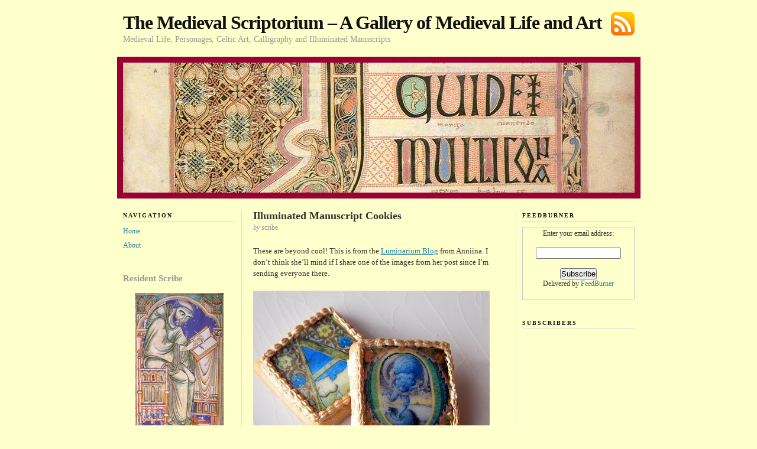

--- FILE ---
content_type: text/html; charset=UTF-8
request_url: http://www.medievalscript.com/
body_size: 12059
content:

<!DOCTYPE html PUBLIC "-//W3C//DTD XHTML 1.0 Transitional//EN" "http://www.w3.org/TR/xhtml1/DTD/xhtml1-transitional.dtd">
<html xmlns="http://www.w3.org/1999/xhtml">

<head profile="http://gmpg.org/xfn/11">
	<meta http-equiv="Content-Type" content="text/html; charset=UTF-8" />

	<title>Medieval Life, Personages, Celtic Art, Calligraphy and Illuminated Manuscripts &#8212; The Medieval Scriptorium &#8211; A Gallery of Medieval Life and Art</title>

	<meta name="generator" content="WordPress 6.9" />

	<link rel="stylesheet" href="http://www.medievalscript.com/wp-content/themes/neoclassical/style.css" type="text/css" media="screen" />
	<link rel="stylesheet" href="http://www.medievalscript.com/wp-content/themes/neoclassical/custom.css" type="text/css" media="screen" />
	<!--[if lte IE 7]>
	<link rel="stylesheet" type="text/css" href="http://www.medievalscript.com/wp-content/themes/neoclassical/ie7.css" />
	<![endif]-->
	<!--[if lte IE 6]>
	<link rel="stylesheet" type="text/css" href="http://www.medievalscript.com/wp-content/themes/neoclassical/ie6.css" />
	<![endif]-->
	<link rel="alternate" type="application/rss+xml" title="The Medieval Scriptorium &#8211; A Gallery of Medieval Life and Art RSS Feed" href="http://www.medievalscript.com/feed/" />
	<link rel="pingback" href="http://www.medievalscript.com/xmlrpc.php" />

	<meta name='robots' content='max-image-preview:large' />
<link rel='dns-prefetch' href='//static.addtoany.com' />
<style id='wp-img-auto-sizes-contain-inline-css' type='text/css'>
img:is([sizes=auto i],[sizes^="auto," i]){contain-intrinsic-size:3000px 1500px}
/*# sourceURL=wp-img-auto-sizes-contain-inline-css */
</style>
<style id='wp-emoji-styles-inline-css' type='text/css'>

	img.wp-smiley, img.emoji {
		display: inline !important;
		border: none !important;
		box-shadow: none !important;
		height: 1em !important;
		width: 1em !important;
		margin: 0 0.07em !important;
		vertical-align: -0.1em !important;
		background: none !important;
		padding: 0 !important;
	}
/*# sourceURL=wp-emoji-styles-inline-css */
</style>
<style id='wp-block-library-inline-css' type='text/css'>
:root{--wp-block-synced-color:#7a00df;--wp-block-synced-color--rgb:122,0,223;--wp-bound-block-color:var(--wp-block-synced-color);--wp-editor-canvas-background:#ddd;--wp-admin-theme-color:#007cba;--wp-admin-theme-color--rgb:0,124,186;--wp-admin-theme-color-darker-10:#006ba1;--wp-admin-theme-color-darker-10--rgb:0,107,160.5;--wp-admin-theme-color-darker-20:#005a87;--wp-admin-theme-color-darker-20--rgb:0,90,135;--wp-admin-border-width-focus:2px}@media (min-resolution:192dpi){:root{--wp-admin-border-width-focus:1.5px}}.wp-element-button{cursor:pointer}:root .has-very-light-gray-background-color{background-color:#eee}:root .has-very-dark-gray-background-color{background-color:#313131}:root .has-very-light-gray-color{color:#eee}:root .has-very-dark-gray-color{color:#313131}:root .has-vivid-green-cyan-to-vivid-cyan-blue-gradient-background{background:linear-gradient(135deg,#00d084,#0693e3)}:root .has-purple-crush-gradient-background{background:linear-gradient(135deg,#34e2e4,#4721fb 50%,#ab1dfe)}:root .has-hazy-dawn-gradient-background{background:linear-gradient(135deg,#faaca8,#dad0ec)}:root .has-subdued-olive-gradient-background{background:linear-gradient(135deg,#fafae1,#67a671)}:root .has-atomic-cream-gradient-background{background:linear-gradient(135deg,#fdd79a,#004a59)}:root .has-nightshade-gradient-background{background:linear-gradient(135deg,#330968,#31cdcf)}:root .has-midnight-gradient-background{background:linear-gradient(135deg,#020381,#2874fc)}:root{--wp--preset--font-size--normal:16px;--wp--preset--font-size--huge:42px}.has-regular-font-size{font-size:1em}.has-larger-font-size{font-size:2.625em}.has-normal-font-size{font-size:var(--wp--preset--font-size--normal)}.has-huge-font-size{font-size:var(--wp--preset--font-size--huge)}.has-text-align-center{text-align:center}.has-text-align-left{text-align:left}.has-text-align-right{text-align:right}.has-fit-text{white-space:nowrap!important}#end-resizable-editor-section{display:none}.aligncenter{clear:both}.items-justified-left{justify-content:flex-start}.items-justified-center{justify-content:center}.items-justified-right{justify-content:flex-end}.items-justified-space-between{justify-content:space-between}.screen-reader-text{border:0;clip-path:inset(50%);height:1px;margin:-1px;overflow:hidden;padding:0;position:absolute;width:1px;word-wrap:normal!important}.screen-reader-text:focus{background-color:#ddd;clip-path:none;color:#444;display:block;font-size:1em;height:auto;left:5px;line-height:normal;padding:15px 23px 14px;text-decoration:none;top:5px;width:auto;z-index:100000}html :where(.has-border-color){border-style:solid}html :where([style*=border-top-color]){border-top-style:solid}html :where([style*=border-right-color]){border-right-style:solid}html :where([style*=border-bottom-color]){border-bottom-style:solid}html :where([style*=border-left-color]){border-left-style:solid}html :where([style*=border-width]){border-style:solid}html :where([style*=border-top-width]){border-top-style:solid}html :where([style*=border-right-width]){border-right-style:solid}html :where([style*=border-bottom-width]){border-bottom-style:solid}html :where([style*=border-left-width]){border-left-style:solid}html :where(img[class*=wp-image-]){height:auto;max-width:100%}:where(figure){margin:0 0 1em}html :where(.is-position-sticky){--wp-admin--admin-bar--position-offset:var(--wp-admin--admin-bar--height,0px)}@media screen and (max-width:600px){html :where(.is-position-sticky){--wp-admin--admin-bar--position-offset:0px}}

/*# sourceURL=wp-block-library-inline-css */
</style><style id='global-styles-inline-css' type='text/css'>
:root{--wp--preset--aspect-ratio--square: 1;--wp--preset--aspect-ratio--4-3: 4/3;--wp--preset--aspect-ratio--3-4: 3/4;--wp--preset--aspect-ratio--3-2: 3/2;--wp--preset--aspect-ratio--2-3: 2/3;--wp--preset--aspect-ratio--16-9: 16/9;--wp--preset--aspect-ratio--9-16: 9/16;--wp--preset--color--black: #000000;--wp--preset--color--cyan-bluish-gray: #abb8c3;--wp--preset--color--white: #ffffff;--wp--preset--color--pale-pink: #f78da7;--wp--preset--color--vivid-red: #cf2e2e;--wp--preset--color--luminous-vivid-orange: #ff6900;--wp--preset--color--luminous-vivid-amber: #fcb900;--wp--preset--color--light-green-cyan: #7bdcb5;--wp--preset--color--vivid-green-cyan: #00d084;--wp--preset--color--pale-cyan-blue: #8ed1fc;--wp--preset--color--vivid-cyan-blue: #0693e3;--wp--preset--color--vivid-purple: #9b51e0;--wp--preset--gradient--vivid-cyan-blue-to-vivid-purple: linear-gradient(135deg,rgb(6,147,227) 0%,rgb(155,81,224) 100%);--wp--preset--gradient--light-green-cyan-to-vivid-green-cyan: linear-gradient(135deg,rgb(122,220,180) 0%,rgb(0,208,130) 100%);--wp--preset--gradient--luminous-vivid-amber-to-luminous-vivid-orange: linear-gradient(135deg,rgb(252,185,0) 0%,rgb(255,105,0) 100%);--wp--preset--gradient--luminous-vivid-orange-to-vivid-red: linear-gradient(135deg,rgb(255,105,0) 0%,rgb(207,46,46) 100%);--wp--preset--gradient--very-light-gray-to-cyan-bluish-gray: linear-gradient(135deg,rgb(238,238,238) 0%,rgb(169,184,195) 100%);--wp--preset--gradient--cool-to-warm-spectrum: linear-gradient(135deg,rgb(74,234,220) 0%,rgb(151,120,209) 20%,rgb(207,42,186) 40%,rgb(238,44,130) 60%,rgb(251,105,98) 80%,rgb(254,248,76) 100%);--wp--preset--gradient--blush-light-purple: linear-gradient(135deg,rgb(255,206,236) 0%,rgb(152,150,240) 100%);--wp--preset--gradient--blush-bordeaux: linear-gradient(135deg,rgb(254,205,165) 0%,rgb(254,45,45) 50%,rgb(107,0,62) 100%);--wp--preset--gradient--luminous-dusk: linear-gradient(135deg,rgb(255,203,112) 0%,rgb(199,81,192) 50%,rgb(65,88,208) 100%);--wp--preset--gradient--pale-ocean: linear-gradient(135deg,rgb(255,245,203) 0%,rgb(182,227,212) 50%,rgb(51,167,181) 100%);--wp--preset--gradient--electric-grass: linear-gradient(135deg,rgb(202,248,128) 0%,rgb(113,206,126) 100%);--wp--preset--gradient--midnight: linear-gradient(135deg,rgb(2,3,129) 0%,rgb(40,116,252) 100%);--wp--preset--font-size--small: 13px;--wp--preset--font-size--medium: 20px;--wp--preset--font-size--large: 36px;--wp--preset--font-size--x-large: 42px;--wp--preset--spacing--20: 0.44rem;--wp--preset--spacing--30: 0.67rem;--wp--preset--spacing--40: 1rem;--wp--preset--spacing--50: 1.5rem;--wp--preset--spacing--60: 2.25rem;--wp--preset--spacing--70: 3.38rem;--wp--preset--spacing--80: 5.06rem;--wp--preset--shadow--natural: 6px 6px 9px rgba(0, 0, 0, 0.2);--wp--preset--shadow--deep: 12px 12px 50px rgba(0, 0, 0, 0.4);--wp--preset--shadow--sharp: 6px 6px 0px rgba(0, 0, 0, 0.2);--wp--preset--shadow--outlined: 6px 6px 0px -3px rgb(255, 255, 255), 6px 6px rgb(0, 0, 0);--wp--preset--shadow--crisp: 6px 6px 0px rgb(0, 0, 0);}:where(.is-layout-flex){gap: 0.5em;}:where(.is-layout-grid){gap: 0.5em;}body .is-layout-flex{display: flex;}.is-layout-flex{flex-wrap: wrap;align-items: center;}.is-layout-flex > :is(*, div){margin: 0;}body .is-layout-grid{display: grid;}.is-layout-grid > :is(*, div){margin: 0;}:where(.wp-block-columns.is-layout-flex){gap: 2em;}:where(.wp-block-columns.is-layout-grid){gap: 2em;}:where(.wp-block-post-template.is-layout-flex){gap: 1.25em;}:where(.wp-block-post-template.is-layout-grid){gap: 1.25em;}.has-black-color{color: var(--wp--preset--color--black) !important;}.has-cyan-bluish-gray-color{color: var(--wp--preset--color--cyan-bluish-gray) !important;}.has-white-color{color: var(--wp--preset--color--white) !important;}.has-pale-pink-color{color: var(--wp--preset--color--pale-pink) !important;}.has-vivid-red-color{color: var(--wp--preset--color--vivid-red) !important;}.has-luminous-vivid-orange-color{color: var(--wp--preset--color--luminous-vivid-orange) !important;}.has-luminous-vivid-amber-color{color: var(--wp--preset--color--luminous-vivid-amber) !important;}.has-light-green-cyan-color{color: var(--wp--preset--color--light-green-cyan) !important;}.has-vivid-green-cyan-color{color: var(--wp--preset--color--vivid-green-cyan) !important;}.has-pale-cyan-blue-color{color: var(--wp--preset--color--pale-cyan-blue) !important;}.has-vivid-cyan-blue-color{color: var(--wp--preset--color--vivid-cyan-blue) !important;}.has-vivid-purple-color{color: var(--wp--preset--color--vivid-purple) !important;}.has-black-background-color{background-color: var(--wp--preset--color--black) !important;}.has-cyan-bluish-gray-background-color{background-color: var(--wp--preset--color--cyan-bluish-gray) !important;}.has-white-background-color{background-color: var(--wp--preset--color--white) !important;}.has-pale-pink-background-color{background-color: var(--wp--preset--color--pale-pink) !important;}.has-vivid-red-background-color{background-color: var(--wp--preset--color--vivid-red) !important;}.has-luminous-vivid-orange-background-color{background-color: var(--wp--preset--color--luminous-vivid-orange) !important;}.has-luminous-vivid-amber-background-color{background-color: var(--wp--preset--color--luminous-vivid-amber) !important;}.has-light-green-cyan-background-color{background-color: var(--wp--preset--color--light-green-cyan) !important;}.has-vivid-green-cyan-background-color{background-color: var(--wp--preset--color--vivid-green-cyan) !important;}.has-pale-cyan-blue-background-color{background-color: var(--wp--preset--color--pale-cyan-blue) !important;}.has-vivid-cyan-blue-background-color{background-color: var(--wp--preset--color--vivid-cyan-blue) !important;}.has-vivid-purple-background-color{background-color: var(--wp--preset--color--vivid-purple) !important;}.has-black-border-color{border-color: var(--wp--preset--color--black) !important;}.has-cyan-bluish-gray-border-color{border-color: var(--wp--preset--color--cyan-bluish-gray) !important;}.has-white-border-color{border-color: var(--wp--preset--color--white) !important;}.has-pale-pink-border-color{border-color: var(--wp--preset--color--pale-pink) !important;}.has-vivid-red-border-color{border-color: var(--wp--preset--color--vivid-red) !important;}.has-luminous-vivid-orange-border-color{border-color: var(--wp--preset--color--luminous-vivid-orange) !important;}.has-luminous-vivid-amber-border-color{border-color: var(--wp--preset--color--luminous-vivid-amber) !important;}.has-light-green-cyan-border-color{border-color: var(--wp--preset--color--light-green-cyan) !important;}.has-vivid-green-cyan-border-color{border-color: var(--wp--preset--color--vivid-green-cyan) !important;}.has-pale-cyan-blue-border-color{border-color: var(--wp--preset--color--pale-cyan-blue) !important;}.has-vivid-cyan-blue-border-color{border-color: var(--wp--preset--color--vivid-cyan-blue) !important;}.has-vivid-purple-border-color{border-color: var(--wp--preset--color--vivid-purple) !important;}.has-vivid-cyan-blue-to-vivid-purple-gradient-background{background: var(--wp--preset--gradient--vivid-cyan-blue-to-vivid-purple) !important;}.has-light-green-cyan-to-vivid-green-cyan-gradient-background{background: var(--wp--preset--gradient--light-green-cyan-to-vivid-green-cyan) !important;}.has-luminous-vivid-amber-to-luminous-vivid-orange-gradient-background{background: var(--wp--preset--gradient--luminous-vivid-amber-to-luminous-vivid-orange) !important;}.has-luminous-vivid-orange-to-vivid-red-gradient-background{background: var(--wp--preset--gradient--luminous-vivid-orange-to-vivid-red) !important;}.has-very-light-gray-to-cyan-bluish-gray-gradient-background{background: var(--wp--preset--gradient--very-light-gray-to-cyan-bluish-gray) !important;}.has-cool-to-warm-spectrum-gradient-background{background: var(--wp--preset--gradient--cool-to-warm-spectrum) !important;}.has-blush-light-purple-gradient-background{background: var(--wp--preset--gradient--blush-light-purple) !important;}.has-blush-bordeaux-gradient-background{background: var(--wp--preset--gradient--blush-bordeaux) !important;}.has-luminous-dusk-gradient-background{background: var(--wp--preset--gradient--luminous-dusk) !important;}.has-pale-ocean-gradient-background{background: var(--wp--preset--gradient--pale-ocean) !important;}.has-electric-grass-gradient-background{background: var(--wp--preset--gradient--electric-grass) !important;}.has-midnight-gradient-background{background: var(--wp--preset--gradient--midnight) !important;}.has-small-font-size{font-size: var(--wp--preset--font-size--small) !important;}.has-medium-font-size{font-size: var(--wp--preset--font-size--medium) !important;}.has-large-font-size{font-size: var(--wp--preset--font-size--large) !important;}.has-x-large-font-size{font-size: var(--wp--preset--font-size--x-large) !important;}
/*# sourceURL=global-styles-inline-css */
</style>

<style id='classic-theme-styles-inline-css' type='text/css'>
/*! This file is auto-generated */
.wp-block-button__link{color:#fff;background-color:#32373c;border-radius:9999px;box-shadow:none;text-decoration:none;padding:calc(.667em + 2px) calc(1.333em + 2px);font-size:1.125em}.wp-block-file__button{background:#32373c;color:#fff;text-decoration:none}
/*# sourceURL=/wp-includes/css/classic-themes.min.css */
</style>
<link rel='stylesheet' id='addtoany-css' href='http://www.medievalscript.com/wp-content/plugins/add-to-any/addtoany.min.css?ver=1.16' type='text/css' media='all' />
<script type="text/javascript" id="addtoany-core-js-before">
/* <![CDATA[ */
window.a2a_config=window.a2a_config||{};a2a_config.callbacks=[];a2a_config.overlays=[];a2a_config.templates={};

//# sourceURL=addtoany-core-js-before
/* ]]> */
</script>
<script type="text/javascript" defer src="https://static.addtoany.com/menu/page.js" id="addtoany-core-js"></script>
<script type="text/javascript" src="http://www.medievalscript.com/wp-includes/js/jquery/jquery.min.js?ver=3.7.1" id="jquery-core-js"></script>
<script type="text/javascript" src="http://www.medievalscript.com/wp-includes/js/jquery/jquery-migrate.min.js?ver=3.4.1" id="jquery-migrate-js"></script>
<script type="text/javascript" defer src="http://www.medievalscript.com/wp-content/plugins/add-to-any/addtoany.min.js?ver=1.1" id="addtoany-jquery-js"></script>
<link rel="https://api.w.org/" href="http://www.medievalscript.com/wp-json/" /><link rel="EditURI" type="application/rsd+xml" title="RSD" href="http://www.medievalscript.com/xmlrpc.php?rsd" />
<meta name="generator" content="WordPress 6.9" />
</head>
<body class="custom">

<div id="container">
<div id="page">
	<div id="masthead">
		<div id="rss_subscribe"><a href="http://www.medievalscript.com/feed/" rel="nofollow">Subscribe via RSS</a></div>
		<div id="logo"><a href="http://www.medievalscript.com" rel="nofollow">The Medieval Scriptorium &#8211; A Gallery of Medieval Life and Art</a></div>
		<h1>Medieval Life, Personages, Celtic Art, Calligraphy and Illuminated Manuscripts</h1>		
	</div>	<div id="rotating_image">
				<img src="http://www.medievalscript.com/wp-content/themes/neoclassical/headers/header_3.jpg" alt="Random header image... Refresh for more!" />	</div>
	<div id="content_box">
	
		<div id="left_box">

			<div id="content">
		
				<div id="content_inner">

					<h2 class="top"><a href="http://www.medievalscript.com/2012/05/25/illuminated-manuscript-cookies/" rel="bookmark" title="Permanent Link to Illuminated Manuscript Cookies">Illuminated Manuscript Cookies</a></h2>
					<p class="post_author"><em>by</em> scribe</p>
					<div class="format_text">
<p>These are beyond cool! This is from the <a title="Illuminated Manuscript Cookies" href="http://blog.luminarium.org/2012/05/medieval-illuminated-initial-cookies.html">Luminarium Blog</a> from Anniina. I don&#8217;t think she&#8217;ll mind if I share one of the images from her post since I&#8217;m sending everyone there.</p>
<p><a href="http://www.medievalscript.com/wp-content/uploads/2012/05/2cookies.jpg"><img fetchpriority="high" decoding="async" class="aligncenter size-full wp-image-214" title="2cookies" src="http://www.medievalscript.com/wp-content/uploads/2012/05/2cookies.jpg" alt="" width="400" height="300" srcset="http://www.medievalscript.com/wp-content/uploads/2012/05/2cookies.jpg 400w, http://www.medievalscript.com/wp-content/uploads/2012/05/2cookies-300x225.jpg 300w" sizes="(max-width: 400px) 100vw, 400px" /></a></p>
<div class="addtoany_share_save_container addtoany_content addtoany_content_bottom"><div class="a2a_kit a2a_kit_size_32 addtoany_list" data-a2a-url="http://www.medievalscript.com/2012/05/25/illuminated-manuscript-cookies/" data-a2a-title="Illuminated Manuscript Cookies"><a class="a2a_button_facebook" href="https://www.addtoany.com/add_to/facebook?linkurl=http%3A%2F%2Fwww.medievalscript.com%2F2012%2F05%2F25%2Filluminated-manuscript-cookies%2F&amp;linkname=Illuminated%20Manuscript%20Cookies" title="Facebook" rel="nofollow noopener" target="_blank"></a><a class="a2a_button_mastodon" href="https://www.addtoany.com/add_to/mastodon?linkurl=http%3A%2F%2Fwww.medievalscript.com%2F2012%2F05%2F25%2Filluminated-manuscript-cookies%2F&amp;linkname=Illuminated%20Manuscript%20Cookies" title="Mastodon" rel="nofollow noopener" target="_blank"></a><a class="a2a_button_email" href="https://www.addtoany.com/add_to/email?linkurl=http%3A%2F%2Fwww.medievalscript.com%2F2012%2F05%2F25%2Filluminated-manuscript-cookies%2F&amp;linkname=Illuminated%20Manuscript%20Cookies" title="Email" rel="nofollow noopener" target="_blank"></a><a class="a2a_dd addtoany_share_save addtoany_share" href="https://www.addtoany.com/share"></a></div></div>					</div>	
					<p class="to_comments"><span class="date">May 25, 2012</span> &nbsp; <span class="num_comments"><span>Comments Off<span class="screen-reader-text"> on Illuminated Manuscript Cookies</span></span></span></p>

					<h2><a href="http://www.medievalscript.com/2012/03/22/the-medieval-scriptorium-is-on-twitter/" rel="bookmark" title="Permanent Link to The Medieval Scriptorium is on Twitter">The Medieval Scriptorium is on Twitter</a></h2>
					<p class="post_author"><em>by</em> scribe</p>
					<div class="format_text">
<p>I&#8217;m not sure that&#8217;s a good thing but I was encouraged to do this. I&#8217;m going to tweet things that I think are interesting but don&#8217;t rate a full post on the blog. The link to the feed is at the bottom of the left sidebar of this page and <a title="Twitter Feed for the Medieval Scriptorium" href="https://twitter.com/#!/Medievalscript" target="_blank">here</a>. Today&#8217;s tweet is a retweet of a <a title="Monk Complaints" href="http://www.brainpickings.org/index.php/2012/03/21/monk-complaints-manuscripts/" target="_blank">link</a> to the crazy things monks wrote in the margins of the books they were copying.</p>
<div class="addtoany_share_save_container addtoany_content addtoany_content_bottom"><div class="a2a_kit a2a_kit_size_32 addtoany_list" data-a2a-url="http://www.medievalscript.com/2012/03/22/the-medieval-scriptorium-is-on-twitter/" data-a2a-title="The Medieval Scriptorium is on Twitter"><a class="a2a_button_facebook" href="https://www.addtoany.com/add_to/facebook?linkurl=http%3A%2F%2Fwww.medievalscript.com%2F2012%2F03%2F22%2Fthe-medieval-scriptorium-is-on-twitter%2F&amp;linkname=The%20Medieval%20Scriptorium%20is%20on%20Twitter" title="Facebook" rel="nofollow noopener" target="_blank"></a><a class="a2a_button_mastodon" href="https://www.addtoany.com/add_to/mastodon?linkurl=http%3A%2F%2Fwww.medievalscript.com%2F2012%2F03%2F22%2Fthe-medieval-scriptorium-is-on-twitter%2F&amp;linkname=The%20Medieval%20Scriptorium%20is%20on%20Twitter" title="Mastodon" rel="nofollow noopener" target="_blank"></a><a class="a2a_button_email" href="https://www.addtoany.com/add_to/email?linkurl=http%3A%2F%2Fwww.medievalscript.com%2F2012%2F03%2F22%2Fthe-medieval-scriptorium-is-on-twitter%2F&amp;linkname=The%20Medieval%20Scriptorium%20is%20on%20Twitter" title="Email" rel="nofollow noopener" target="_blank"></a><a class="a2a_dd addtoany_share_save addtoany_share" href="https://www.addtoany.com/share"></a></div></div>					</div>	
					<p class="to_comments"><span class="date">March 22, 2012</span> &nbsp; <span class="num_comments"><span>Comments Off<span class="screen-reader-text"> on The Medieval Scriptorium is on Twitter</span></span></span></p>

					<h2><a href="http://www.medievalscript.com/2012/03/21/the-joy-of-illuminated-writing-and-your-favorite-fictional-monks/" rel="bookmark" title="Permanent Link to The Joy of Illuminated Writing and Your Favorite Fictional Monks">The Joy of Illuminated Writing and Your Favorite Fictional Monks</a></h2>
					<p class="post_author"><em>by</em> scribe</p>
					<div class="format_text">
<p><a href="http://www.medievalscript.com/wp-content/uploads/2012/03/MonkDrunk1.jpg"><img decoding="async" class="aligncenter size-full wp-image-205" title="MonkDrunk" src="http://www.medievalscript.com/wp-content/uploads/2012/03/MonkDrunk1.jpg" alt="" width="400" height="394" srcset="http://www.medievalscript.com/wp-content/uploads/2012/03/MonkDrunk1.jpg 400w, http://www.medievalscript.com/wp-content/uploads/2012/03/MonkDrunk1-300x295.jpg 300w" sizes="(max-width: 400px) 100vw, 400px" /></a><br />
I came across two news stories this morning about some of my favorite things. The first is, of course, about illuminated writing and an exhibition at the Ghetty in southern California. I&#8217;m always feel a little sad that I never made it to the Ghetty while I lived in San Diego but it was a very long and tedious drive. Danna Staff has a wonderful post in her physics blog titled <a title="The Caligrapher's Golden Touch" href="http://science.kqed.org/quest/2012/03/20/the-calligraphers-golden-touch/" target="_blank">The Caligrapher&#8217;s Golden Touch</a>. I think she captures the joy and excitement that we feel as admirers of illuminated writing.</p>
<blockquote><p>I was not a gum-chewing childâ€“but I <em>was</em> an amateur calligrapher, in addition to being infatuated with illuminated manuscripts. After looking at Ingmire&#8217;s series at the Getty, I thought, &#8220;Maybe I&#8217;ll try this when I get home!&#8221;</p></blockquote>
<p>The second news item is from the Guardian: <a title="Your Favorite Fictional Monks" href="http://www.guardian.co.uk/books/2012/mar/21/favourite-fictional-monks-childrens-books?CMP=twt_fd" target="_blank">Force of habit: who are your favourite fictional monks</a>? I vote for Brother Cadfael. I love that series and I have it all on DVD. Who is your favorite fictional monk?</p>
<div class="addtoany_share_save_container addtoany_content addtoany_content_bottom"><div class="a2a_kit a2a_kit_size_32 addtoany_list" data-a2a-url="http://www.medievalscript.com/2012/03/21/the-joy-of-illuminated-writing-and-your-favorite-fictional-monks/" data-a2a-title="The Joy of Illuminated Writing and Your Favorite Fictional Monks"><a class="a2a_button_facebook" href="https://www.addtoany.com/add_to/facebook?linkurl=http%3A%2F%2Fwww.medievalscript.com%2F2012%2F03%2F21%2Fthe-joy-of-illuminated-writing-and-your-favorite-fictional-monks%2F&amp;linkname=The%20Joy%20of%20Illuminated%20Writing%20and%20Your%20Favorite%20Fictional%20Monks" title="Facebook" rel="nofollow noopener" target="_blank"></a><a class="a2a_button_mastodon" href="https://www.addtoany.com/add_to/mastodon?linkurl=http%3A%2F%2Fwww.medievalscript.com%2F2012%2F03%2F21%2Fthe-joy-of-illuminated-writing-and-your-favorite-fictional-monks%2F&amp;linkname=The%20Joy%20of%20Illuminated%20Writing%20and%20Your%20Favorite%20Fictional%20Monks" title="Mastodon" rel="nofollow noopener" target="_blank"></a><a class="a2a_button_email" href="https://www.addtoany.com/add_to/email?linkurl=http%3A%2F%2Fwww.medievalscript.com%2F2012%2F03%2F21%2Fthe-joy-of-illuminated-writing-and-your-favorite-fictional-monks%2F&amp;linkname=The%20Joy%20of%20Illuminated%20Writing%20and%20Your%20Favorite%20Fictional%20Monks" title="Email" rel="nofollow noopener" target="_blank"></a><a class="a2a_dd addtoany_share_save addtoany_share" href="https://www.addtoany.com/share"></a></div></div>					</div>	
					<p class="to_comments"><span class="date">March 21, 2012</span> &nbsp; <span class="num_comments"><a href="http://www.medievalscript.com/2012/03/21/the-joy-of-illuminated-writing-and-your-favorite-fictional-monks/#comments">2 Comments</a></span></p>

					<h2><a href="http://www.medievalscript.com/2012/02/21/10th-annual-marco-symposium-at-the-university-of-tennessee/" rel="bookmark" title="Permanent Link to 10th Annual Marco Symposium at The University of Tennessee March 1-3 2012">10th Annual Marco Symposium at The University of Tennessee March 1-3 2012</a></h2>
					<p class="post_author"><em>by</em> scribe</p>
					<div class="format_text">
<p><a href="http://www.medievalscript.com/wp-content/uploads/2012/02/TheHill.jpg"><img decoding="async" class="size-full wp-image-198 aligncenter" title="TheHill" src="http://www.medievalscript.com/wp-content/uploads/2012/02/TheHill.jpg" alt="" width="325" /></a></p>
<p>Be there or be square! I&#8217;ll be there on and off as time permits.</p>
<p>From The University of Tennessee&#8217;s events calendar:</p>
<p>&#8220;Grounding the Book: Readers, Writers, and Places in the Pre-Modern World&#8221;</p>
<p>The 2012 Marco Symposium, co-organized by Thomas E. Burman (history), Maura Lafferty (Classics), and Anthony Welch (English) will bring together up to ten scholars from a range of disciplines to explore the complex interaction between pre-modern writers and readers, their books, and the places-libraries, museums, monasteries, university classrooms, the courts of patrons-where they wrote and read them. A substantial amount of recent scholarship in the interdisciplinary field of the history of reading has made clear the countless ways in which understanding the materiality of texts sheds fascinating light how on those texts were read and deployed. The layout of a copied or printed page, the other works with which a text appears in a book, the marginalia that so frequently appears in margins: all these and many other aspects of the &#8216;material text&#8217; open valuable windows through which we can catch glimpses of writers and readers interacting with texts.</p>
<p>Read the rest <a title="University of Tennessee Events" href="http://www.utk.edu/events/events/index.php?com=detail&amp;eID=50353" target="_blank">here</a>.</p>
<div class="addtoany_share_save_container addtoany_content addtoany_content_bottom"><div class="a2a_kit a2a_kit_size_32 addtoany_list" data-a2a-url="http://www.medievalscript.com/2012/02/21/10th-annual-marco-symposium-at-the-university-of-tennessee/" data-a2a-title="10th Annual Marco Symposium at The University of Tennessee March 1-3 2012"><a class="a2a_button_facebook" href="https://www.addtoany.com/add_to/facebook?linkurl=http%3A%2F%2Fwww.medievalscript.com%2F2012%2F02%2F21%2F10th-annual-marco-symposium-at-the-university-of-tennessee%2F&amp;linkname=10th%20Annual%20Marco%20Symposium%20at%20The%20University%20of%20Tennessee%20March%201-3%202012" title="Facebook" rel="nofollow noopener" target="_blank"></a><a class="a2a_button_mastodon" href="https://www.addtoany.com/add_to/mastodon?linkurl=http%3A%2F%2Fwww.medievalscript.com%2F2012%2F02%2F21%2F10th-annual-marco-symposium-at-the-university-of-tennessee%2F&amp;linkname=10th%20Annual%20Marco%20Symposium%20at%20The%20University%20of%20Tennessee%20March%201-3%202012" title="Mastodon" rel="nofollow noopener" target="_blank"></a><a class="a2a_button_email" href="https://www.addtoany.com/add_to/email?linkurl=http%3A%2F%2Fwww.medievalscript.com%2F2012%2F02%2F21%2F10th-annual-marco-symposium-at-the-university-of-tennessee%2F&amp;linkname=10th%20Annual%20Marco%20Symposium%20at%20The%20University%20of%20Tennessee%20March%201-3%202012" title="Email" rel="nofollow noopener" target="_blank"></a><a class="a2a_dd addtoany_share_save addtoany_share" href="https://www.addtoany.com/share"></a></div></div>					</div>	
					<p class="to_comments"><span class="date">February 21, 2012</span> &nbsp; <span class="num_comments"><span>Comments Off<span class="screen-reader-text"> on 10th Annual Marco Symposium at The University of Tennessee March 1-3 2012</span></span></span></p>

					<h2><a href="http://www.medievalscript.com/2012/02/14/wonderful-video-on-making-illuminated-manuscripts-from-the-j-paul-ghetty-museum/" rel="bookmark" title="Permanent Link to Wonderful Video on Making Illuminated Manuscripts from The J. Paul Ghetty Museum">Wonderful Video on Making Illuminated Manuscripts from The J. Paul Ghetty Museum</a></h2>
					<p class="post_author"><em>by</em> scribe</p>
					<div class="format_text">
<p><a href="http://www.getty.edu/art/gettyguide/videoDetails?cat=2&#038;segid=372" title="Making Manuscripts" target="_blank">This is fantastic</a>.</p>
<div class="addtoany_share_save_container addtoany_content addtoany_content_bottom"><div class="a2a_kit a2a_kit_size_32 addtoany_list" data-a2a-url="http://www.medievalscript.com/2012/02/14/wonderful-video-on-making-illuminated-manuscripts-from-the-j-paul-ghetty-museum/" data-a2a-title="Wonderful Video on Making Illuminated Manuscripts from The J. Paul Ghetty Museum"><a class="a2a_button_facebook" href="https://www.addtoany.com/add_to/facebook?linkurl=http%3A%2F%2Fwww.medievalscript.com%2F2012%2F02%2F14%2Fwonderful-video-on-making-illuminated-manuscripts-from-the-j-paul-ghetty-museum%2F&amp;linkname=Wonderful%20Video%20on%20Making%20Illuminated%20Manuscripts%20from%20The%20J.%20Paul%20Ghetty%20Museum" title="Facebook" rel="nofollow noopener" target="_blank"></a><a class="a2a_button_mastodon" href="https://www.addtoany.com/add_to/mastodon?linkurl=http%3A%2F%2Fwww.medievalscript.com%2F2012%2F02%2F14%2Fwonderful-video-on-making-illuminated-manuscripts-from-the-j-paul-ghetty-museum%2F&amp;linkname=Wonderful%20Video%20on%20Making%20Illuminated%20Manuscripts%20from%20The%20J.%20Paul%20Ghetty%20Museum" title="Mastodon" rel="nofollow noopener" target="_blank"></a><a class="a2a_button_email" href="https://www.addtoany.com/add_to/email?linkurl=http%3A%2F%2Fwww.medievalscript.com%2F2012%2F02%2F14%2Fwonderful-video-on-making-illuminated-manuscripts-from-the-j-paul-ghetty-museum%2F&amp;linkname=Wonderful%20Video%20on%20Making%20Illuminated%20Manuscripts%20from%20The%20J.%20Paul%20Ghetty%20Museum" title="Email" rel="nofollow noopener" target="_blank"></a><a class="a2a_dd addtoany_share_save addtoany_share" href="https://www.addtoany.com/share"></a></div></div>					</div>	
					<p class="to_comments"><span class="date">February 14, 2012</span> &nbsp; <span class="num_comments"><a href="http://www.medievalscript.com/2012/02/14/wonderful-video-on-making-illuminated-manuscripts-from-the-j-paul-ghetty-museum/#comments">1 Comment</a></span></p>
				
				</div>
			
				
<div class="navigation">
	<p><span class="older"><a href="http://www.medievalscript.com/page/2/" >&larr; Previous Entries</a></span></p>
</div>

	
			</div>
		
			<div id="left_bar" class="sidebar">
	<ul class="sidebar_list">
		<li class="widget">
			<h2>Navigation</h2>
			<ul>
<li><a href="http://www.medievalscript.com" rel="nofollow">Home</a></li>
<li><a href="http://www.medievalscript.com/about/" rel="nofollow">About</a></li>
			</ul>
		</li>
<li id="text-4" class="widget widget_text">			<div class="textwidget"><ul>
			
			<li><h3>Resident Scribe</h3>
                        <p><center><img src="http://www.medievalscript.com/images/scribe.jpg" /></center></p>
			<p>Your host and scribe is a student of medieval history, book arts and illuminated manuscripts. Contact email is scribe at medievalscript dot com.</p>
			</li>

                        <li><h1><a href="http://www.medievalscript.com/store.html" target="_blank">The Scriptorium's Book Shop</a></h1>
	                </li>

                        <li><h1><a href="http://www.medievalscript.com/gallery/main.php" target="_blank">Gallery of Illuminations</a></h1>
                        </li>
</ul></div>
		</li>
<li id="search-3" class="widget widget_search"><form method="get" id="search_form" action="http://www.medievalscript.com/">
	<input type="text" class="search_input" value="To search, type and hit enter" name="s" id="s" onfocus="if (this.value == 'To search, type and hit enter') {this.value = '';}" onblur="if (this.value == '') {this.value = 'To search, type and hit enter';}" />
	<input type="hidden" id="searchsubmit" value="Search" />
</form>
</li>

		<li id="recent-posts-3" class="widget widget_recent_entries">
		<h2 class="widgettitle">Recent Posts</h2>

		<ul>
											<li>
					<a href="http://www.medievalscript.com/2012/05/25/illuminated-manuscript-cookies/">Illuminated Manuscript Cookies</a>
									</li>
											<li>
					<a href="http://www.medievalscript.com/2012/03/22/the-medieval-scriptorium-is-on-twitter/">The Medieval Scriptorium is on Twitter</a>
									</li>
											<li>
					<a href="http://www.medievalscript.com/2012/03/21/the-joy-of-illuminated-writing-and-your-favorite-fictional-monks/">The Joy of Illuminated Writing and Your Favorite Fictional Monks</a>
									</li>
											<li>
					<a href="http://www.medievalscript.com/2012/02/21/10th-annual-marco-symposium-at-the-university-of-tennessee/">10th Annual Marco Symposium at The University of Tennessee March 1-3 2012</a>
									</li>
											<li>
					<a href="http://www.medievalscript.com/2012/02/14/wonderful-video-on-making-illuminated-manuscripts-from-the-j-paul-ghetty-museum/">Wonderful Video on Making Illuminated Manuscripts from The J. Paul Ghetty Museum</a>
									</li>
					</ul>

		</li>
<li id="categories-2" class="widget widget_categories"><h2 class="widgettitle">Categories</h2>

			<ul>
					<li class="cat-item cat-item-43"><a href="http://www.medievalscript.com/category/books/">books</a>
</li>
	<li class="cat-item cat-item-86"><a href="http://www.medievalscript.com/category/books-of-hours/">Books of Hours</a>
</li>
	<li class="cat-item cat-item-14"><a href="http://www.medievalscript.com/category/illuminated-manuscript-galleries/">Illuminated Manuscript Galleries</a>
</li>
	<li class="cat-item cat-item-8"><a href="http://www.medievalscript.com/category/illuminated-manuscripts/">Illuminated Manuscripts</a>
</li>
	<li class="cat-item cat-item-3"><a href="http://www.medievalscript.com/category/manuscript-science/">Manuscript Science</a>
</li>
	<li class="cat-item cat-item-4"><a href="http://www.medievalscript.com/category/medieval-art/">Medieval Art</a>
</li>
	<li class="cat-item cat-item-30"><a href="http://www.medievalscript.com/category/medieval-music/">Medieval Music</a>
</li>
	<li class="cat-item cat-item-7"><a href="http://www.medievalscript.com/category/medieval-news/">Medieval News</a>
</li>
	<li class="cat-item cat-item-2"><a href="http://www.medievalscript.com/category/medieval-women-mystics/">Medieval Women Mystics</a>
</li>
	<li class="cat-item cat-item-5"><a href="http://www.medievalscript.com/category/news/">News</a>
</li>
	<li class="cat-item cat-item-16"><a href="http://www.medievalscript.com/category/poll-results/">Poll Results</a>
</li>
	<li class="cat-item cat-item-6"><a href="http://www.medievalscript.com/category/rare-manuscripts/">Rare Manuscripts</a>
</li>
	<li class="cat-item cat-item-51"><a href="http://www.medievalscript.com/category/sanitation-and-disease/">Sanitation and Disease</a>
</li>
	<li class="cat-item cat-item-105"><a href="http://www.medievalscript.com/category/tutorial/">Tutorial</a>
</li>
	<li class="cat-item cat-item-1"><a href="http://www.medievalscript.com/category/uncategorized/">Uncategorized</a>
</li>
			</ul>

			</li>
<li id="archives-3" class="widget widget_archive"><h2 class="widgettitle">Archives</h2>

			<ul>
					<li><a href='http://www.medievalscript.com/2012/05/'>May 2012</a>&nbsp;(1)</li>
	<li><a href='http://www.medievalscript.com/2012/03/'>March 2012</a>&nbsp;(2)</li>
	<li><a href='http://www.medievalscript.com/2012/02/'>February 2012</a>&nbsp;(2)</li>
	<li><a href='http://www.medievalscript.com/2011/10/'>October 2011</a>&nbsp;(1)</li>
	<li><a href='http://www.medievalscript.com/2011/07/'>July 2011</a>&nbsp;(2)</li>
	<li><a href='http://www.medievalscript.com/2011/06/'>June 2011</a>&nbsp;(1)</li>
	<li><a href='http://www.medievalscript.com/2011/05/'>May 2011</a>&nbsp;(2)</li>
	<li><a href='http://www.medievalscript.com/2011/04/'>April 2011</a>&nbsp;(3)</li>
	<li><a href='http://www.medievalscript.com/2008/04/'>April 2008</a>&nbsp;(2)</li>
	<li><a href='http://www.medievalscript.com/2008/03/'>March 2008</a>&nbsp;(3)</li>
	<li><a href='http://www.medievalscript.com/2007/09/'>September 2007</a>&nbsp;(1)</li>
	<li><a href='http://www.medievalscript.com/2007/08/'>August 2007</a>&nbsp;(2)</li>
	<li><a href='http://www.medievalscript.com/2007/05/'>May 2007</a>&nbsp;(2)</li>
	<li><a href='http://www.medievalscript.com/2007/04/'>April 2007</a>&nbsp;(2)</li>
	<li><a href='http://www.medievalscript.com/2007/03/'>March 2007</a>&nbsp;(2)</li>
	<li><a href='http://www.medievalscript.com/2006/12/'>December 2006</a>&nbsp;(2)</li>
	<li><a href='http://www.medievalscript.com/2006/11/'>November 2006</a>&nbsp;(6)</li>
			</ul>

			</li>
<li id="meta-3" class="widget widget_meta"><h2 class="widgettitle">Meta</h2>

		<ul>
						<li><a href="http://www.medievalscript.com/wp-login.php">Log in</a></li>
			<li><a href="http://www.medievalscript.com/feed/">Entries feed</a></li>
			<li><a href="http://www.medievalscript.com/comments/feed/">Comments feed</a></li>

			<li><a href="https://wordpress.org/">WordPress.org</a></li>
		</ul>

		</li>
<li id="text-7" class="widget widget_text"><h2 class="widgettitle">Medievalscrip.com on Twitter</h2>
			<div class="textwidget"><a href="https://twitter.com/#!/Medievalscript" target="_blank">Follow Me on Twitter</a> </div>
		</li>
	</ul>
</div>		
		</div>

		<div id="right_bar" class="sidebar">
	<ul class="sidebar_list">
<li id="text-5" class="widget widget_text"><h2 class="widgettitle">Feedburner</h2>
			<div class="textwidget"><form style="border:1px solid #ccc;padding:3px;text-align:center;" action="http://feedburner.google.com/fb/a/mailverify" method="post" target="popupwindow" onsubmit="window.open('http://feedburner.google.com/fb/a/mailverify?uri=TheMedievalScriptorium-AGalleryOfMedievalLifeAndArt', 'popupwindow', 'scrollbars=yes,width=550,height=520');return true"><p>Enter your email address:</p><p><input type="text" style="width:140px" name="email"/></p><input type="hidden" value="TheMedievalScriptorium-AGalleryOfMedievalLifeAndArt" name="uri"/><input type="hidden" name="loc" value="en_US"/><input type="submit" value="Subscribe" /><p>Delivered by <a href="http://feedburner.google.com" target="_blank">FeedBurner</a></p></form></div>
		</li>
<li id="text-6" class="widget widget_text"><h2 class="widgettitle">Subscribers</h2>
			<div class="textwidget"><p><a href="http://feeds.feedburner.com/TheMedievalScriptorium-AGalleryOfMedievalLifeAndArt"><img src="http://feeds.feedburner.com/~fc/TheMedievalScriptorium-AGalleryOfMedievalLifeAndArt?bg=990000&amp;fg=000000&amp;anim=0" height="26" width="88" style="border:0" alt="" /></a></p>
</div>
		</li>
<li id="text-3" class="widget widget_text">			<div class="textwidget"><br>
<br>
<center>
<script type="text/javascript"><!--
google_ad_client = "pub-4551690772270532";
/* 120x600, created 8/4/10 */
google_ad_slot = "1376826775";
google_ad_width = 120;
google_ad_height = 600;
//-->
</script>
<script type="text/javascript"
src="http://pagead2.googlesyndication.com/pagead/show_ads.js">
</script>
<br>
<script src="/astrack.js" type="text/javascript"></script>


<br>
<br>
<center>
</center></div>
		</li>
<li id="pages-3" class="widget widget_pages"><h2 class="widgettitle">Pages</h2>

			<ul>
				<li class="page_item page-item-11"><a href="http://www.medievalscript.com/11th-century-timeline/">11th Century Timeline</a></li>
<li class="page_item page-item-10"><a href="http://www.medievalscript.com/12th-century-timeline/">12th Century Timeline</a></li>
<li class="page_item page-item-18"><a href="http://www.medievalscript.com/a-gallery-of-ornamental-initials/">A Gallery of Ornamental Initials from Medieval Manuscripts</a></li>
<li class="page_item page-item-74"><a href="http://www.medievalscript.com/about/">About</a></li>
<li class="page_item page-item-20"><a href="http://www.medievalscript.com/medieval-medicine/">Medieval Medicine</a></li>
<li class="page_item page-item-5"><a href="http://www.medievalscript.com/reference-library-for-the-scriptorium/">Reference Library for the Scriptorium</a></li>
<li class="page_item page-item-22"><a href="http://www.medievalscript.com/song-and-legend/">Song and Legend</a></li>
<li class="page_item page-item-13"><a href="http://www.medievalscript.com/synopsis-of-the-lindisfarne-gospels/">Synopsis of the Lindisfarne Gospels</a></li>
<li class="page_item page-item-19"><a href="http://www.medievalscript.com/the-celtic-alphabet/">The Celtic Alphabet</a></li>
			</ul>

			</li>
<li id="linkcat-9" class="widget widget_links"><h2 class="widgettitle">Blogroll</h2>

	<ul class='xoxo blogroll'>
<li><a href="http://saesferd.wordpress.com/">Anitquarian&#8217;s Attic</a></li>
<li><a href="http://bibliodyssey.blogspot.com/" target="_blank">BibliOdyssey</a></li>
<li><a href="http://cartulariosmedievales.blogspot.com/">CARTULARIOS MEDIEVALES; Medieval Cartularies; Cartulaires MÃ©diÃ©vales; Mittelalter Kopiarbuch</a></li>
<li><a href="http://diannesmedievalwriting.blogspot.com/">Dianne&#039;s Medieval Writing</a></li>
<li><a href="http://www.gotmedieval.com/" target="_blank">Got Medieval</a></li>
<li><a href="http://www.pilarrivett.com/">History&#039;s mysteries &amp; other thoughts</a></li>
<li><a href="http://www.maptheuniverse.com/" title="A blog about collecting antique maps.">Map the Universe</a>
A blog about collecting antique maps.</li>
<li><a href="http://medievalwriting.50megs.com/">Medieval Writing</a></li>
<li><a href="http://www.nipissingu.ca/department/history/MUHLBERGER/blog.htm" target="_blank">Muhlberger&#039;s Early History</a></li>
<li><a href="http://julietdoyle.blogspot.com/">Musings from a muddy island</a></li>
<li><a href="http://www.thehistoryblog.com/">The History Blog</a></li>

	</ul>
</li>

<li id="linkcat-15" class="widget widget_links"><h2 class="widgettitle">Book Making and Calligraphy Supplies</h2>

	<ul class='xoxo blogroll'>
<li><a href="http://www.johnnealbooks.com/">John Neal Bookseller</a></li>

	</ul>
</li>

<li id="linkcat-12" class="widget widget_links"><h2 class="widgettitle">Calligraphy Tools and Lessons</h2>

	<ul class='xoxo blogroll'>
<li><a href="http://www.aon-celtic.com/" target="_blank">Celtic Patterns</a></li>
<li><a href="http://www.regia.org/quill2.htm">Cutting a Quill Pen</a></li>
<li><a href="http://www.regia.org/manscrpt.htm">Medieval Manuscript Methods</a></li>

	</ul>
</li>

<li id="linkcat-10" class="widget widget_links"><h2 class="widgettitle">Collections</h2>

	<ul class='xoxo blogroll'>
<li><a href="http://www.imagesonline.bl.uk/results.asp?lstorients=All+Orientations&#038;lstformats=&#038;wwwflag=&#038;changewwwflag=1&#038;changetncaptions=1&#038;tncaptions=&#038;addposition=&#038;disablepopup=yes&#038;txtkeys1=illuminated+manuscripts&#038;goBtn.x=0">Bristish Library &#8211; Online Gallery of European Manuscripts</a></li>
<li><a href="http://www.bl.uk/catalogues/illuminatedmanuscripts/welcome.htm" target="_blank">British Library</a></li>
<li><a href="http://www.kb.nl/kb/manuscripts/index.html" target="_blank">Dutch Royal Library</a></li>
<li><a href="http://expositions.bnf.fr/livres/vivien/index.htm" target="_blank">French National Library</a></li>
<li><a href="http://www.getty.edu/art/gettyguide/exploreArt?typ=2033122">J. Paul Ghetty Museum</a></li>
<li><a href="http://corsair.morganlibrary.org/ICAIntro/ICAintroshortdesc.htm">Pierpont Morgan Library</a></li>

	</ul>
</li>

<li id="linkcat-42" class="widget widget_links"><h2 class="widgettitle">Historical Fiction</h2>

	<ul class='xoxo blogroll'>
<li><a href="http://www.historicalnovelsociety.org/main.htm">Historical Novel Society</a></li>

	</ul>
</li>

<li id="linkcat-13" class="widget widget_links"><h2 class="widgettitle">Master Scribes</h2>

	<ul class='xoxo blogroll'>
<li><a href="http://quillskill.com/" target="_blank">Denis Brown</a></li>
<li><a href="http://www.garethcolgan.com/" target="_blank">Gareth Colgan</a></li>
<li><a href="http://www.calligraphyanddesign.com/">Gerald Fleuss</a></li>
<li><a href="http://www.calligraphyandheraldry.com/default.aspx">Neil Bromley</a></li>
<li><a href="http://www.tanjabolenz.com/">Tanja Bolenz</a></li>
<li><a href="http://www.timothynoad.co.uk/">Timothy Noad</a></li>

	</ul>
</li>

<li id="linkcat-11" class="widget widget_links"><h2 class="widgettitle">Modern Day Calligraphy and Illumination</h2>

	<ul class='xoxo blogroll'>
<li><a href="http://www.calligraphycentre.com/index.html" target="_blank">Calligraphy Centre</a></li>
<li><a href="http://www.calligraphyonline.org/">The Society of Scribes and Illuminators</a></li>

	</ul>
</li>

	</ul>
</div>
	</div>

	<div id="footer">
		<p>Support <a href="http://www.openeducation.net/about/">open education</a> with the Neoclassical Theme.</p>
		<script type="speculationrules">
{"prefetch":[{"source":"document","where":{"and":[{"href_matches":"/*"},{"not":{"href_matches":["/wp-*.php","/wp-admin/*","/wp-content/uploads/*","/wp-content/*","/wp-content/plugins/*","/wp-content/themes/neoclassical/*","/*\\?(.+)"]}},{"not":{"selector_matches":"a[rel~=\"nofollow\"]"}},{"not":{"selector_matches":".no-prefetch, .no-prefetch a"}}]},"eagerness":"conservative"}]}
</script>
<script id="wp-emoji-settings" type="application/json">
{"baseUrl":"https://s.w.org/images/core/emoji/17.0.2/72x72/","ext":".png","svgUrl":"https://s.w.org/images/core/emoji/17.0.2/svg/","svgExt":".svg","source":{"concatemoji":"http://www.medievalscript.com/wp-includes/js/wp-emoji-release.min.js?ver=6.9"}}
</script>
<script type="module">
/* <![CDATA[ */
/*! This file is auto-generated */
const a=JSON.parse(document.getElementById("wp-emoji-settings").textContent),o=(window._wpemojiSettings=a,"wpEmojiSettingsSupports"),s=["flag","emoji"];function i(e){try{var t={supportTests:e,timestamp:(new Date).valueOf()};sessionStorage.setItem(o,JSON.stringify(t))}catch(e){}}function c(e,t,n){e.clearRect(0,0,e.canvas.width,e.canvas.height),e.fillText(t,0,0);t=new Uint32Array(e.getImageData(0,0,e.canvas.width,e.canvas.height).data);e.clearRect(0,0,e.canvas.width,e.canvas.height),e.fillText(n,0,0);const a=new Uint32Array(e.getImageData(0,0,e.canvas.width,e.canvas.height).data);return t.every((e,t)=>e===a[t])}function p(e,t){e.clearRect(0,0,e.canvas.width,e.canvas.height),e.fillText(t,0,0);var n=e.getImageData(16,16,1,1);for(let e=0;e<n.data.length;e++)if(0!==n.data[e])return!1;return!0}function u(e,t,n,a){switch(t){case"flag":return n(e,"\ud83c\udff3\ufe0f\u200d\u26a7\ufe0f","\ud83c\udff3\ufe0f\u200b\u26a7\ufe0f")?!1:!n(e,"\ud83c\udde8\ud83c\uddf6","\ud83c\udde8\u200b\ud83c\uddf6")&&!n(e,"\ud83c\udff4\udb40\udc67\udb40\udc62\udb40\udc65\udb40\udc6e\udb40\udc67\udb40\udc7f","\ud83c\udff4\u200b\udb40\udc67\u200b\udb40\udc62\u200b\udb40\udc65\u200b\udb40\udc6e\u200b\udb40\udc67\u200b\udb40\udc7f");case"emoji":return!a(e,"\ud83e\u1fac8")}return!1}function f(e,t,n,a){let r;const o=(r="undefined"!=typeof WorkerGlobalScope&&self instanceof WorkerGlobalScope?new OffscreenCanvas(300,150):document.createElement("canvas")).getContext("2d",{willReadFrequently:!0}),s=(o.textBaseline="top",o.font="600 32px Arial",{});return e.forEach(e=>{s[e]=t(o,e,n,a)}),s}function r(e){var t=document.createElement("script");t.src=e,t.defer=!0,document.head.appendChild(t)}a.supports={everything:!0,everythingExceptFlag:!0},new Promise(t=>{let n=function(){try{var e=JSON.parse(sessionStorage.getItem(o));if("object"==typeof e&&"number"==typeof e.timestamp&&(new Date).valueOf()<e.timestamp+604800&&"object"==typeof e.supportTests)return e.supportTests}catch(e){}return null}();if(!n){if("undefined"!=typeof Worker&&"undefined"!=typeof OffscreenCanvas&&"undefined"!=typeof URL&&URL.createObjectURL&&"undefined"!=typeof Blob)try{var e="postMessage("+f.toString()+"("+[JSON.stringify(s),u.toString(),c.toString(),p.toString()].join(",")+"));",a=new Blob([e],{type:"text/javascript"});const r=new Worker(URL.createObjectURL(a),{name:"wpTestEmojiSupports"});return void(r.onmessage=e=>{i(n=e.data),r.terminate(),t(n)})}catch(e){}i(n=f(s,u,c,p))}t(n)}).then(e=>{for(const n in e)a.supports[n]=e[n],a.supports.everything=a.supports.everything&&a.supports[n],"flag"!==n&&(a.supports.everythingExceptFlag=a.supports.everythingExceptFlag&&a.supports[n]);var t;a.supports.everythingExceptFlag=a.supports.everythingExceptFlag&&!a.supports.flag,a.supports.everything||((t=a.source||{}).concatemoji?r(t.concatemoji):t.wpemoji&&t.twemoji&&(r(t.twemoji),r(t.wpemoji)))});
//# sourceURL=http://www.medievalscript.com/wp-includes/js/wp-emoji-loader.min.js
/* ]]> */
</script>
	</div>
</div>
</div>
<!--[if lte IE 7]>
<div id="ie_clear"></div>
<![endif]-->

<script src="http://www.google-analytics.com/urchin.js" type="text/javascript">
</script>
<script type="text/javascript">
_uacct = "UA-402918-2";
urchinTracker();
</script>
</body>
</html>

--- FILE ---
content_type: text/html; charset=utf-8
request_url: https://www.google.com/recaptcha/api2/aframe
body_size: 264
content:
<!DOCTYPE HTML><html><head><meta http-equiv="content-type" content="text/html; charset=UTF-8"></head><body><script nonce="ClMrmA_8ab0mT08EBEhlwg">/** Anti-fraud and anti-abuse applications only. See google.com/recaptcha */ try{var clients={'sodar':'https://pagead2.googlesyndication.com/pagead/sodar?'};window.addEventListener("message",function(a){try{if(a.source===window.parent){var b=JSON.parse(a.data);var c=clients[b['id']];if(c){var d=document.createElement('img');d.src=c+b['params']+'&rc='+(localStorage.getItem("rc::a")?sessionStorage.getItem("rc::b"):"");window.document.body.appendChild(d);sessionStorage.setItem("rc::e",parseInt(sessionStorage.getItem("rc::e")||0)+1);localStorage.setItem("rc::h",'1769008977521');}}}catch(b){}});window.parent.postMessage("_grecaptcha_ready", "*");}catch(b){}</script></body></html>

--- FILE ---
content_type: text/css
request_url: http://www.medievalscript.com/wp-content/themes/neoclassical/style.css
body_size: 3265
content:
/*
Theme Name:		Neoclassical
Theme URI:		http://openeducation.net
Description:	A 3-column design with an emphasis on typography and whitespace.
Version:		1.1
Author:			Chris Pearson
Author URI:		http://pearsonified.com/
*/

body { background: #FFFFCC; color: #333; font: 62.5% Georgia, "Times New Roman", Times, serif; }

* { padding: 0; margin: 0; }
	


/*---:[ core layout elements ]:---*/

#container { width: 885px; margin: 0 auto; padding: 20px 0; }

	#page { } /* for use with custom styles */
	
		#masthead { width: 865px; margin: 0 0 20px 0; padding: 0 10px; text-align: left; }
		
		#rotating_image { width: 885px; margin: 0 0 20px 0; }
		
			#rotating_image img { display: block; border: 10px solid #990033; }

		#content_box { width: 865px; padding: 0 10px; background: url('images/content_bg.gif') 50% 0 repeat-y; text-align: left; }

			#left_box { width: 665px; float: left; }

				#content { width: 463px; padding: 0 1px; float: right; }
			
					#content_inner { width: 445px; padding: 0 9px; }
	
			.sidebar { width: 190px; float: left; }
		
			#left_bar { padding: 0 10px 0 0; }
		
			#right_bar { padding: 0 0 0 10px; }
		
		#footer { padding: 1.0em 0; border-top: 1px double #ddd; }



/*---:[ headlines ]:---*/

h1, h2, h3, h4 { font: bold 1.0em Georgia, "Times New Roman", Times, serif; }

h1 { font-size: 1.8em; line-height: 1.11111em; padding: 0 10px; color: #111; }
	
	.archives h1 { font-size: 1.1em; line-height: 1.81818em; text-transform: uppercase; letter-spacing: 2px; margin: 0 0 1.81818em 0; padding: 0.36364em 10px 0.36364em 10px; background: #eee; border-top: 1px solid #ddd; border-bottom: 1px dotted #ddd; text-align: center; }

	.page h1 { margin: 0 0 1.11111em 0; }

h2 { font-size: 1.8em; line-height: 1.11111em; padding: 1.11111em 10px 0 10px; border-top: 1px dotted #ddd; color: #111; }

	h2 a, h2 a:visited { color: #333; }

	h2 a:hover { color: #237fa1; text-decoration: none; }
	
	h2.top { padding-top: 0; border-top: none; }
	
	.sidebar h2 { font-size: 0.83333em; margin: 0 0 0.9em 0; line-height: 1.9em; padding: 0; text-transform: uppercase; letter-spacing: 2px; border-top: 0; border-bottom: 1px solid #ddd; }

h3 { font-size: 1.23077em; line-height: 1.25em; color: #999; }

	.format_text h3 { margin: 1.875em 0 0.625em 0; }

	.format_text h3.top { margin: 0 0 0.625em 0 !important; }

h4 { font-size: 0.84615em; line-height: 1.81818em; text-transform: uppercase; letter-spacing: 2px; }



/*---:[ global elements ]:---*/

hr { display: none; }

a, a:visited { color: #237fa1; text-decoration: none; }

a:hover { color: #c00; text-decoration: underline; }

a img { border: none; }

blockquote { font-family: Georgia, "Times New Roman", Times, serif; color: #555; margin: 0 0 1.53846em 10px; padding: 0 0 0 10px; border-left: 1px solid #eee; }

abbr, acronym { font-size: 0.84615em; border-bottom: 1px dotted #888; letter-spacing: 1px; text-transform: uppercase; line-height: 1.0em; cursor: help; }

sub, sup { line-height: 1.0em; }
	
code { font: 0.92308em Consolas, "Andale Mono", Courier, "Courier New"; color: #050; }

pre { margin: 0 0 1.66667em 0; padding: 0.75em; font: 0.92308em/1.66667em Consolas, "Andale Mono", Courier, "Courier New"; background: #eee; border: 1px solid #ddd; overflow: auto; clear: both; }

p.center { text-align: center !important; }

p.bottom { margin: 0 !important; }

p.unstyled { padding: 0 20px; font-size: 1.3em; }



/*---:[ #masthead styles ]:---*/

#masthead #rss_subscribe { width: 40px; height: 40px; float: right; }

	#masthead #rss_subscribe a { display: block; width: 40px; height: 40px; background: url('images/icon_rss.gif') no-repeat; text-indent: -9999px; outline: none; }

#masthead #logo { font: bold 3.2em Georgia, "Times New Roman", Times, serif; letter-spacing: -1px; }

	#masthead #logo a, #masthead #logo a:visited { color: #111; }

	#masthead #logo a:hover { color: #237fa1; text-decoration: none; }
	
#masthead h1, #masthead #tagline { font: normal 1.4em/1.42857em Verdana, serif; padding: 0; color: #999; text-align: left; }



/*---:[ content styles ]:---*/

.post_author { font-size: 1.2em; line-height: 1.66667em; margin: 0 0 1.66667em 0; padding: 0 10px; color: #999; }

	.post_author a, .post_author a:visited { color: #999; text-decoration: none; }
	
	.post_author a:hover { color: #999; text-decoration: underline; }

.format_text { font-size: 1.3em; line-height: 1.53846em; padding: 0 10px; }
		
	.format_text a { text-decoration: underline; }
	
	.format_text a:visited { color: #333; background: #e8e8e8; text-decoration: none; }
	
	.format_text a:hover { text-decoration: underline; }
		
	.format_text blockquote { }
	
		.format_text blockquote.right { width: 180px; font-size: 1.2308em; line-height: 1.25em; margin: 0 0 0 10px; padding: 0.4375em 0 0.4375em 10px; border: none; float: right; }
		
		.format_text blockquote.left { width: 180px; font-size: 1.2308em; line-height: 1.25em; margin: 0 10px 0 0; padding: 0.4375em 10px 0.4375em 0; background: none; border: none; float: left; }
	
			.format_text blockquote.right p, .format_text blockquote.left p { margin: 0 !important; }
	
	.format_text p { margin: 0 0 1.53846em 0; }
	
	.format_text p.note { padding: 0.76923em 10px; background: #ffffa0; border: 1px solid #d3d35d; }
	
	.format_text ul { list-style: none; margin: 0 0 1.53846em 0; }

	.format_text ol { margin: 0 0 1.53846em 20px; }
	
		.format_text li { }
	
		.format_text ul li { padding: 0 0 0 14px; background: url('images/bullet_text.gif') 0 0.38462em no-repeat; }
		
			.format_text ul li ul, .format_text ul li ol, .format_text ol li ul, .format_text ol li ol { margin: 0 0 0 10px; }
	
		.format_text li code { line-height: inherit; } /* This is basically a Safari hack :( */
	
	.format_text dl { margin: 0 0 1.53846em 0; }
			
		.format_text dt { font-weight: bold; }
		
		.format_text dd { margin: 0 0 1.53846em 1.53846em; }
		
	.format_text .ad { margin: 0 0 0 10px; float: right; clear: right; }
	
		.format_text .ad_left { margin: 0 10px 0 0; float: left; clear: left; }

	.format_text img { }

		.format_text img.left { margin: 0 10px 1.53846em 0; float: left; clear: left; }
		
		.format_text img.right { margin: 0 0 1.53846em 10px; float: right; clear: right; }
		
		.format_text img.center { display: block; margin: 0 auto 1.53846em auto; float: none; clear: both; }
		
		.format_text img.block { display: block; margin: 0 auto 1.53846em 0; float: none; clear: both; }
	
		.format_text img.frame { padding: 9px; border: 1px solid #ddd; background: #eee; }
		
		.format_text img.stack { clear: none !important; }

.to_comments { margin: 0 0 1.81818em 0; padding: 0 10px; font: normal 1.1em/1.81818em Verdana, serif; color: #999; clear: both; }
	
	.to_comments .date { padding: 0 0 0 14px; background: url('images/icon_date.gif') 0 50% no-repeat; }
	
	.to_comments .filed { padding: 0 0 0 14px; background: url('images/icon_filed.gif') 0 50% no-repeat; }
	
	.to_comments .num_comments { padding: 0 0 0 14px; background: url('images/icon_comment.gif') 0 50% no-repeat; }

.navigation { width: 425px; padding: 0.69231em 19px 0.76923em 19px; background: #efefef; border-top: 1px solid #ddd; font-size: 1.3em; line-height: 1.53846em; clear: both; }

	.navigation p { text-align: right; }

	.older { padding: 0 20px 0 0; float: left; }

	.previous { text-align: left; }



/*---:[ sidebar styles ]:---*/

ul.sidebar_list { list-style: none; }

	ul.sidebar_list li.widget, ul.sidebar_list li.linkcat { width: 190px; margin: 0 0 2.5em 0; font: normal 1.2em/1.33333em Verdana, serif; float: left; }

		li.widget p { margin: 0 0 1.33333em 0; }
		
		li.widget ul, li.linkcat ul { list-style: none; }
		
		li.widget ol { margin: 0 0 0 20px; }
		
			li.widget li, li.linkcat li { margin: 0 0 0.75em 0; }
			
				li.widget li br { display: none; }
			
				li.widget li ul, li.linkcat li ul { margin: 0.75em 0 0 20px; }

			/*---:[ calendar widget ]:---*/

			#calendar_wrap { width: 182px; margin: 0 0 0.83333em 0; padding: 0 8px 0 0; font-family: Georgia, "Times New Roman", Times, serif; }

			table#wp-calendar { width: 182px; border-collapse: collapse; }

				table#wp-calendar caption { font-weight: normal; font-size: 0.91667em; line-height: 1.72727em; text-transform: uppercase; letter-spacing: 2px; background: #e5e5e5; border-bottom: 1px dotted #ddd; }

				table#wp-calendar th { width: 26px; font-size: 0.91667em; line-height: 1.72727em; background: #f2f2f2; border-bottom: 1px dotted #ddd; text-align: center; }

				table#wp-calendar td { width: 26px; line-height: 1.66667em; color: #999; text-align: center; }

				table#wp-calendar td#next, table#wp-calendar td#prev { width: 78px; font-size: 0.83333em; letter-spacing: 1px; text-transform: uppercase; }
				
			/*---:[ search widget ]:---*/

			#search { padding: 0.83333em 0; border: 1px dotted #ddd; border-width: 1px 0; text-align: right; }

				#search #s { width: 184px; padding: 2px; color: #333; background: #f2f2f2; font: normal 0.91667em Verdana, sans-serif; border: 1px solid #aaa; border-right-color: #eee; border-bottom-color: #eee; text-align: left; }

				#search #s:focus { background: #fff; border-color: #777; border-right-color: #ccc; border-bottom-color: #ccc; }

				#search input[type="submit"] { margin: 0.25em 0 0 0; padding: 2px 3px; color: #333; font: bold 1.0em Georgia, "Times New Roman", Times, serif; background: url('images/submit_bg.gif'); border: 3px double #999; border-top-color: #ccc; border-left-color: #ccc; cursor: pointer; }

				#search input[type="submit"]:hover { color: #237fa1; }
				
			/*---:[ default search form styles ]:---*/

			#search_form { }

				#search_form .search_input { width: 184px; padding: 2px; color: #333; background: #f2f2f2; font: normal 0.91667em Verdana, sans-serif; border: 1px solid #aaa; border-right-color: #eee; border-bottom-color: #eee; }

				#search_form .search_input:focus { background: #fff; border-color: #777; border-right-color: #ccc; border-bottom-color: #ccc; }



/*---:[ footer styles ]:---*/

#footer p { font: normal 1.1em/1.63636em Verdana, sans-serif; color: #999; text-align: right; }

	#footer a, #footer a:visited { color: #999; border-bottom: 1px solid #ddd; text-decoration: none; }

	#footer a:hover { color: #333; text-decoration: none; }



/*---:[ comment styles ]:---*/

#comments { width: 463px; margin: 4.0em 0 2.0em 0; }

	.comments_intro { padding: 0 20px; font: normal 1.2em/1.66667em Verdana, sans-serif; border-bottom: 1px dotted #bbb; }

		.comments_intro span { padding: 0 0 0 14px; background: url('images/icon_comment.gif') 0 50% no-repeat; }

	dl#comment_list { margin: 0 0 3.0em 0; }

		dl#comment_list dt.comment { width: 445px; padding: 1.42857em 9px 0.71429em 9px; background: #f8f8f8; font-size: 1.4em; line-height: 1.42857em; }

			.comment_num { padding: 0 0 0 20px; font: bold 0.85714em/1.66667em Verdana, sans-serif; float: right; }

				.comment_num a, .comment_num a:visited { color: #999; text-decoration: none; }

				.comment_num a:hover { color: #237fa1; text-decoration: none; }
				
			.comment_time { font: normal 0.78571em Verdana, sans-serif; color: #999; }
				
		dl#comment_list dd.comment { width: 445px; padding: 0 9px 0.8em 9px; background: #f8f8f8; border-bottom: 1px dotted #bbb; }
		
		dl#comment_list dt.alt, dl#comment_list dd.alt { background: #fff; }

		dl#comment_list dt.author, dl#comment_list dd.author { background: #e7f8fb !important; }
		
			.comment .format_text { padding: 0 10px; }
			
			.comment a.comment_link, .comment a.comment_link:visited { font-style: italic; font-weight: bold; color: #333; background: none; text-decoration: none; }
			
			.comment a.comment_link:hover { color: #333; text-decoration: underline; }
			
			

/*---:[ comment form styles ]:---*/

#respond { margin: 0 0 0.83333em 0; padding: 0 20px; border-bottom: 1px dotted #ddd; font: normal 1.2em/1.66667em Verdana, sans-serif; }

	#respond span { padding: 0 0 0 14px; background: url('images/icon_leave_comment.gif') 0 50% no-repeat; }

#comment_form { width: 425px; padding: 0 19px; }

	#comment_form p { padding: 0.69231em 0 0.76923em 0; font-size: 1.3em; line-height: 1.53846em; }
	
	#comment_form p.submit_p { padding-bottom: 1.30769em; }
	
		#comment_form label { padding: 0 0 0 10px; }

		#comment_form .text_input { width: 206px; padding: 2px; color: #333; font: normal 1.0em Georgia, "Times New Roman", Times, serif; background: #f2f2f2; border: 1px solid #aaa; border-right-color: #eee; border-bottom-color: #eee; }
		
		#comment_form .text_input:focus { background: #fff; border-color: #777; border-right-color: #ccc; border-bottom-color: #ccc; }
		
		#comment_form .text_area { width: 419px !important; height: 6.15385em; line-height: 1.53846em; }
	
		#comment_form .form_submit { padding: 0.35714em 4px; background: url('images/submit_bg.gif'); border: 3px double #999; border-top-color: #ccc; border-left-color: #ccc; color: #333; font: bold 1.07692em Georgia, "Times New Roman", Times, serif; cursor: pointer; }
		
		#comment_form .form_submit:hover { color: #237fa1; }
		
		#comment_form p.subscribe-to-comments { font-size: 1.3em; }
		
			#comment_form p.subscribe-to-comments label { font-size: 1.0em; }
	
	

/*---:[ self-clearing floats from Dan Cederholm at simplebits.com ]:---*/

#container:after, #content_box:after, #nav ul:after, #footer_bottom:after, .navigation:after, #comments:after, dl#comment_list:after, dl#comment_list dd:after, #comment_form:after, #search_form:after { content: "."; display: block; height: 0; clear: both; visibility: hidden; }